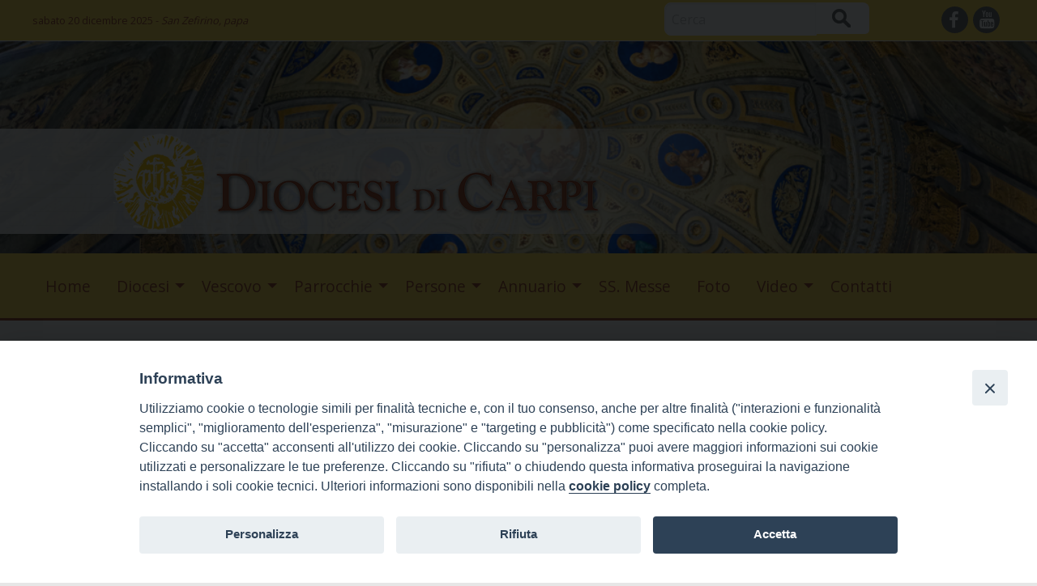

--- FILE ---
content_type: text/html; charset=UTF-8
request_url: https://diocesicarpi.it/mandato-missionario-a-don-luca-baraldi-e-camilla-lugli/
body_size: 18414
content:
<!doctype html>
<html class="no-js" lang="it-IT">
	<head>
		<meta charset="UTF-8">
		<meta name="viewport" content="width=device-width, initial-scale=1">
		<link rel="profile" href="http://gmpg.org/xfn/11">
		<link rel="dns-prefetch" href="//fonts.googleapis.com">
		<link rel="dns-prefetch" href="//fonts.gstatic.com">
		<link rel="dns-prefetch" href="//fonts.googleapis.com">
		<link rel="dns-prefetch" href="//maps.googleapis.com">
		<link rel="dns-prefetch" href="//maps.gstatic.com">
		<link rel="dns-prefetch" href="//www.google.com">
		<link rel="dns-prefetch" href="//www.gstatic.com">
		<link rel="dns-prefetch" href="//cdn.jsdelivr.net">
		<link rel="dns-prefetch" href="//apis.google.com">
		<link rel="dns-prefetch" href="https://common-static.glauco.it">		
		<style>iframe[data-ianduclass='iandu-iframe']{display: none;}</style><meta name='robots' content='index, follow, max-image-preview:large, max-snippet:-1, max-video-preview:-1' />

	<!-- This site is optimized with the Yoast SEO plugin v22.1 - https://yoast.com/wordpress/plugins/seo/ -->
	<title>Mandato missionario a don Luca Baraldi e Camilla Lugli - Diocesi di Carpi</title>
	<link rel="canonical" href="https://diocesicarpi.it/mandato-missionario-a-don-luca-baraldi-e-camilla-lugli/" />
	<meta property="og:locale" content="it_IT" />
	<meta property="og:type" content="article" />
	<meta property="og:title" content="Mandato missionario a don Luca Baraldi e Camilla Lugli - Diocesi di Carpi" />
	<meta property="og:description" content="IV Domenica di Pasqua (At 4,8-12; Sal 117; 1 Gv 3,1-2; Gv 10,11-18) Omelia “Ho altre pecore che non provengono da questo recinto”. Proprio perché non è un pastore qualunque, ma è il pastore “buono” – potremmo tradurre “il pastore-modello” – porta nel cuore anche le pecore lontane, che non stanno al sicuro dentro l’ovile. In un capitello della basilica medievale di Vézelay, in Francia, è scolpita &hellip; Continua a leggere &raquo;" />
	<meta property="og:url" content="https://diocesicarpi.it/mandato-missionario-a-don-luca-baraldi-e-camilla-lugli/" />
	<meta property="og:site_name" content="Diocesi di Carpi" />
	<meta property="article:published_time" content="2021-04-25T18:02:44+00:00" />
	<meta property="article:modified_time" content="2021-04-26T07:04:40+00:00" />
	<meta name="author" content="admindiocesi" />
	<meta name="twitter:card" content="summary_large_image" />
	<meta name="twitter:label1" content="Scritto da" />
	<meta name="twitter:data1" content="admindiocesi" />
	<meta name="twitter:label2" content="Tempo di lettura stimato" />
	<meta name="twitter:data2" content="5 minuti" />
	<script type="application/ld+json" class="yoast-schema-graph">{"@context":"https://schema.org","@graph":[{"@type":"Article","@id":"https://diocesicarpi.it/mandato-missionario-a-don-luca-baraldi-e-camilla-lugli/#article","isPartOf":{"@id":"https://diocesicarpi.it/mandato-missionario-a-don-luca-baraldi-e-camilla-lugli/"},"author":{"name":"admindiocesi","@id":"https://diocesicarpi.it/#/schema/person/be2bd07841aecff86e280ad13a33530c"},"headline":"Mandato missionario a don Luca Baraldi e Camilla Lugli","datePublished":"2021-04-25T18:02:44+00:00","dateModified":"2021-04-26T07:04:40+00:00","mainEntityOfPage":{"@id":"https://diocesicarpi.it/mandato-missionario-a-don-luca-baraldi-e-camilla-lugli/"},"wordCount":1086,"publisher":{"@id":"https://diocesicarpi.it/#organization"},"articleSection":["Archivio Mons. Erio Castellucci","Omelie Mons. Castellucci"],"inLanguage":"it-IT"},{"@type":"WebPage","@id":"https://diocesicarpi.it/mandato-missionario-a-don-luca-baraldi-e-camilla-lugli/","url":"https://diocesicarpi.it/mandato-missionario-a-don-luca-baraldi-e-camilla-lugli/","name":"Mandato missionario a don Luca Baraldi e Camilla Lugli - Diocesi di Carpi","isPartOf":{"@id":"https://diocesicarpi.it/#website"},"datePublished":"2021-04-25T18:02:44+00:00","dateModified":"2021-04-26T07:04:40+00:00","breadcrumb":{"@id":"https://diocesicarpi.it/mandato-missionario-a-don-luca-baraldi-e-camilla-lugli/#breadcrumb"},"inLanguage":"it-IT","potentialAction":[{"@type":"ReadAction","target":["https://diocesicarpi.it/mandato-missionario-a-don-luca-baraldi-e-camilla-lugli/"]}]},{"@type":"BreadcrumbList","@id":"https://diocesicarpi.it/mandato-missionario-a-don-luca-baraldi-e-camilla-lugli/#breadcrumb","itemListElement":[{"@type":"ListItem","position":1,"name":"Home","item":"https://diocesicarpi.it/"},{"@type":"ListItem","position":2,"name":"Mandato missionario a don Luca Baraldi e Camilla Lugli"}]},{"@type":"WebSite","@id":"https://diocesicarpi.it/#website","url":"https://diocesicarpi.it/","name":"Diocesi di Carpi","description":"","publisher":{"@id":"https://diocesicarpi.it/#organization"},"potentialAction":[{"@type":"SearchAction","target":{"@type":"EntryPoint","urlTemplate":"https://diocesicarpi.it/?s={search_term_string}"},"query-input":"required name=search_term_string"}],"inLanguage":"it-IT"},{"@type":"Organization","@id":"https://diocesicarpi.it/#organization","name":"Diocesi di Carpi","url":"https://diocesicarpi.it/","logo":{"@type":"ImageObject","inLanguage":"it-IT","@id":"https://diocesicarpi.it/#/schema/logo/image/","url":"https://diocesicarpi.it/wp-content/uploads/sites/2/2018/06/Logo-di-testata-con-sfumatura-e-testo-1.png","contentUrl":"https://diocesicarpi.it/wp-content/uploads/sites/2/2018/06/Logo-di-testata-con-sfumatura-e-testo-1.png","width":963,"height":130,"caption":"Diocesi di Carpi"},"image":{"@id":"https://diocesicarpi.it/#/schema/logo/image/"}},{"@type":"Person","@id":"https://diocesicarpi.it/#/schema/person/be2bd07841aecff86e280ad13a33530c","name":"admindiocesi","image":{"@type":"ImageObject","inLanguage":"it-IT","@id":"https://diocesicarpi.it/#/schema/person/image/","url":"https://secure.gravatar.com/avatar/1564a7f4d652cf08a654a063b3298d5b?s=96&d=mm&r=g","contentUrl":"https://secure.gravatar.com/avatar/1564a7f4d652cf08a654a063b3298d5b?s=96&d=mm&r=g","caption":"admindiocesi"},"url":"https://diocesicarpi.it/author/admindiocesi/"}]}</script>
	<!-- / Yoast SEO plugin. -->


<link rel='dns-prefetch' href='//ws.sharethis.com' />
<link rel='dns-prefetch' href='//unpkg.com' />
<link rel='dns-prefetch' href='//api.tiles.mapbox.com' />
<link rel='dns-prefetch' href='//fonts.googleapis.com' />
<link rel="alternate" type="application/rss+xml" title="Diocesi di Carpi &raquo; Feed" href="https://diocesicarpi.it/feed/" />
<link rel="alternate" type="application/rss+xml" title="Diocesi di Carpi &raquo; Feed dei commenti" href="https://diocesicarpi.it/comments/feed/" />
<script type="text/javascript">
/* <![CDATA[ */
window._wpemojiSettings = {"baseUrl":"https:\/\/s.w.org\/images\/core\/emoji\/14.0.0\/72x72\/","ext":".png","svgUrl":"https:\/\/s.w.org\/images\/core\/emoji\/14.0.0\/svg\/","svgExt":".svg","source":{"concatemoji":"https:\/\/diocesicarpi.it\/wp-includes\/js\/wp-emoji-release.min.js"}};
/*! This file is auto-generated */
!function(i,n){var o,s,e;function c(e){try{var t={supportTests:e,timestamp:(new Date).valueOf()};sessionStorage.setItem(o,JSON.stringify(t))}catch(e){}}function p(e,t,n){e.clearRect(0,0,e.canvas.width,e.canvas.height),e.fillText(t,0,0);var t=new Uint32Array(e.getImageData(0,0,e.canvas.width,e.canvas.height).data),r=(e.clearRect(0,0,e.canvas.width,e.canvas.height),e.fillText(n,0,0),new Uint32Array(e.getImageData(0,0,e.canvas.width,e.canvas.height).data));return t.every(function(e,t){return e===r[t]})}function u(e,t,n){switch(t){case"flag":return n(e,"\ud83c\udff3\ufe0f\u200d\u26a7\ufe0f","\ud83c\udff3\ufe0f\u200b\u26a7\ufe0f")?!1:!n(e,"\ud83c\uddfa\ud83c\uddf3","\ud83c\uddfa\u200b\ud83c\uddf3")&&!n(e,"\ud83c\udff4\udb40\udc67\udb40\udc62\udb40\udc65\udb40\udc6e\udb40\udc67\udb40\udc7f","\ud83c\udff4\u200b\udb40\udc67\u200b\udb40\udc62\u200b\udb40\udc65\u200b\udb40\udc6e\u200b\udb40\udc67\u200b\udb40\udc7f");case"emoji":return!n(e,"\ud83e\udef1\ud83c\udffb\u200d\ud83e\udef2\ud83c\udfff","\ud83e\udef1\ud83c\udffb\u200b\ud83e\udef2\ud83c\udfff")}return!1}function f(e,t,n){var r="undefined"!=typeof WorkerGlobalScope&&self instanceof WorkerGlobalScope?new OffscreenCanvas(300,150):i.createElement("canvas"),a=r.getContext("2d",{willReadFrequently:!0}),o=(a.textBaseline="top",a.font="600 32px Arial",{});return e.forEach(function(e){o[e]=t(a,e,n)}),o}function t(e){var t=i.createElement("script");t.src=e,t.defer=!0,i.head.appendChild(t)}"undefined"!=typeof Promise&&(o="wpEmojiSettingsSupports",s=["flag","emoji"],n.supports={everything:!0,everythingExceptFlag:!0},e=new Promise(function(e){i.addEventListener("DOMContentLoaded",e,{once:!0})}),new Promise(function(t){var n=function(){try{var e=JSON.parse(sessionStorage.getItem(o));if("object"==typeof e&&"number"==typeof e.timestamp&&(new Date).valueOf()<e.timestamp+604800&&"object"==typeof e.supportTests)return e.supportTests}catch(e){}return null}();if(!n){if("undefined"!=typeof Worker&&"undefined"!=typeof OffscreenCanvas&&"undefined"!=typeof URL&&URL.createObjectURL&&"undefined"!=typeof Blob)try{var e="postMessage("+f.toString()+"("+[JSON.stringify(s),u.toString(),p.toString()].join(",")+"));",r=new Blob([e],{type:"text/javascript"}),a=new Worker(URL.createObjectURL(r),{name:"wpTestEmojiSupports"});return void(a.onmessage=function(e){c(n=e.data),a.terminate(),t(n)})}catch(e){}c(n=f(s,u,p))}t(n)}).then(function(e){for(var t in e)n.supports[t]=e[t],n.supports.everything=n.supports.everything&&n.supports[t],"flag"!==t&&(n.supports.everythingExceptFlag=n.supports.everythingExceptFlag&&n.supports[t]);n.supports.everythingExceptFlag=n.supports.everythingExceptFlag&&!n.supports.flag,n.DOMReady=!1,n.readyCallback=function(){n.DOMReady=!0}}).then(function(){return e}).then(function(){var e;n.supports.everything||(n.readyCallback(),(e=n.source||{}).concatemoji?t(e.concatemoji):e.wpemoji&&e.twemoji&&(t(e.twemoji),t(e.wpemoji)))}))}((window,document),window._wpemojiSettings);
/* ]]> */
</script>
<link rel='stylesheet' id='opensans-css' href='//fonts.googleapis.com/css?family=Open+Sans%3A300%2C700' type='text/css' media='all' />
<link rel='stylesheet' id='source-sans-css' href='//fonts.googleapis.com/css?family=Source+Sans+Pro%3A400%2C900' type='text/css' media='all' />
<link rel='stylesheet' id='sby_styles-css' href='https://diocesicarpi.it/wp-content/plugins/feeds-for-youtube/css/sb-youtube.min.css' type='text/css' media='all' />
<style id='wp-emoji-styles-inline-css' type='text/css'>

	img.wp-smiley, img.emoji {
		display: inline !important;
		border: none !important;
		box-shadow: none !important;
		height: 1em !important;
		width: 1em !important;
		margin: 0 0.07em !important;
		vertical-align: -0.1em !important;
		background: none !important;
		padding: 0 !important;
	}
</style>
<link rel='stylesheet' id='wp-block-library-css' href='https://diocesicarpi.it/wp-includes/css/dist/block-library/style.min.css' type='text/css' media='all' />
<style id='classic-theme-styles-inline-css' type='text/css'>
/*! This file is auto-generated */
.wp-block-button__link{color:#fff;background-color:#32373c;border-radius:9999px;box-shadow:none;text-decoration:none;padding:calc(.667em + 2px) calc(1.333em + 2px);font-size:1.125em}.wp-block-file__button{background:#32373c;color:#fff;text-decoration:none}
</style>
<style id='global-styles-inline-css' type='text/css'>
body{--wp--preset--color--black: #000000;--wp--preset--color--cyan-bluish-gray: #abb8c3;--wp--preset--color--white: #ffffff;--wp--preset--color--pale-pink: #f78da7;--wp--preset--color--vivid-red: #cf2e2e;--wp--preset--color--luminous-vivid-orange: #ff6900;--wp--preset--color--luminous-vivid-amber: #fcb900;--wp--preset--color--light-green-cyan: #7bdcb5;--wp--preset--color--vivid-green-cyan: #00d084;--wp--preset--color--pale-cyan-blue: #8ed1fc;--wp--preset--color--vivid-cyan-blue: #0693e3;--wp--preset--color--vivid-purple: #9b51e0;--wp--preset--gradient--vivid-cyan-blue-to-vivid-purple: linear-gradient(135deg,rgba(6,147,227,1) 0%,rgb(155,81,224) 100%);--wp--preset--gradient--light-green-cyan-to-vivid-green-cyan: linear-gradient(135deg,rgb(122,220,180) 0%,rgb(0,208,130) 100%);--wp--preset--gradient--luminous-vivid-amber-to-luminous-vivid-orange: linear-gradient(135deg,rgba(252,185,0,1) 0%,rgba(255,105,0,1) 100%);--wp--preset--gradient--luminous-vivid-orange-to-vivid-red: linear-gradient(135deg,rgba(255,105,0,1) 0%,rgb(207,46,46) 100%);--wp--preset--gradient--very-light-gray-to-cyan-bluish-gray: linear-gradient(135deg,rgb(238,238,238) 0%,rgb(169,184,195) 100%);--wp--preset--gradient--cool-to-warm-spectrum: linear-gradient(135deg,rgb(74,234,220) 0%,rgb(151,120,209) 20%,rgb(207,42,186) 40%,rgb(238,44,130) 60%,rgb(251,105,98) 80%,rgb(254,248,76) 100%);--wp--preset--gradient--blush-light-purple: linear-gradient(135deg,rgb(255,206,236) 0%,rgb(152,150,240) 100%);--wp--preset--gradient--blush-bordeaux: linear-gradient(135deg,rgb(254,205,165) 0%,rgb(254,45,45) 50%,rgb(107,0,62) 100%);--wp--preset--gradient--luminous-dusk: linear-gradient(135deg,rgb(255,203,112) 0%,rgb(199,81,192) 50%,rgb(65,88,208) 100%);--wp--preset--gradient--pale-ocean: linear-gradient(135deg,rgb(255,245,203) 0%,rgb(182,227,212) 50%,rgb(51,167,181) 100%);--wp--preset--gradient--electric-grass: linear-gradient(135deg,rgb(202,248,128) 0%,rgb(113,206,126) 100%);--wp--preset--gradient--midnight: linear-gradient(135deg,rgb(2,3,129) 0%,rgb(40,116,252) 100%);--wp--preset--font-size--small: 13px;--wp--preset--font-size--medium: 20px;--wp--preset--font-size--large: 36px;--wp--preset--font-size--x-large: 42px;--wp--preset--spacing--20: 0.44rem;--wp--preset--spacing--30: 0.67rem;--wp--preset--spacing--40: 1rem;--wp--preset--spacing--50: 1.5rem;--wp--preset--spacing--60: 2.25rem;--wp--preset--spacing--70: 3.38rem;--wp--preset--spacing--80: 5.06rem;--wp--preset--shadow--natural: 6px 6px 9px rgba(0, 0, 0, 0.2);--wp--preset--shadow--deep: 12px 12px 50px rgba(0, 0, 0, 0.4);--wp--preset--shadow--sharp: 6px 6px 0px rgba(0, 0, 0, 0.2);--wp--preset--shadow--outlined: 6px 6px 0px -3px rgba(255, 255, 255, 1), 6px 6px rgba(0, 0, 0, 1);--wp--preset--shadow--crisp: 6px 6px 0px rgba(0, 0, 0, 1);}:where(.is-layout-flex){gap: 0.5em;}:where(.is-layout-grid){gap: 0.5em;}body .is-layout-flow > .alignleft{float: left;margin-inline-start: 0;margin-inline-end: 2em;}body .is-layout-flow > .alignright{float: right;margin-inline-start: 2em;margin-inline-end: 0;}body .is-layout-flow > .aligncenter{margin-left: auto !important;margin-right: auto !important;}body .is-layout-constrained > .alignleft{float: left;margin-inline-start: 0;margin-inline-end: 2em;}body .is-layout-constrained > .alignright{float: right;margin-inline-start: 2em;margin-inline-end: 0;}body .is-layout-constrained > .aligncenter{margin-left: auto !important;margin-right: auto !important;}body .is-layout-constrained > :where(:not(.alignleft):not(.alignright):not(.alignfull)){max-width: var(--wp--style--global--content-size);margin-left: auto !important;margin-right: auto !important;}body .is-layout-constrained > .alignwide{max-width: var(--wp--style--global--wide-size);}body .is-layout-flex{display: flex;}body .is-layout-flex{flex-wrap: wrap;align-items: center;}body .is-layout-flex > *{margin: 0;}body .is-layout-grid{display: grid;}body .is-layout-grid > *{margin: 0;}:where(.wp-block-columns.is-layout-flex){gap: 2em;}:where(.wp-block-columns.is-layout-grid){gap: 2em;}:where(.wp-block-post-template.is-layout-flex){gap: 1.25em;}:where(.wp-block-post-template.is-layout-grid){gap: 1.25em;}.has-black-color{color: var(--wp--preset--color--black) !important;}.has-cyan-bluish-gray-color{color: var(--wp--preset--color--cyan-bluish-gray) !important;}.has-white-color{color: var(--wp--preset--color--white) !important;}.has-pale-pink-color{color: var(--wp--preset--color--pale-pink) !important;}.has-vivid-red-color{color: var(--wp--preset--color--vivid-red) !important;}.has-luminous-vivid-orange-color{color: var(--wp--preset--color--luminous-vivid-orange) !important;}.has-luminous-vivid-amber-color{color: var(--wp--preset--color--luminous-vivid-amber) !important;}.has-light-green-cyan-color{color: var(--wp--preset--color--light-green-cyan) !important;}.has-vivid-green-cyan-color{color: var(--wp--preset--color--vivid-green-cyan) !important;}.has-pale-cyan-blue-color{color: var(--wp--preset--color--pale-cyan-blue) !important;}.has-vivid-cyan-blue-color{color: var(--wp--preset--color--vivid-cyan-blue) !important;}.has-vivid-purple-color{color: var(--wp--preset--color--vivid-purple) !important;}.has-black-background-color{background-color: var(--wp--preset--color--black) !important;}.has-cyan-bluish-gray-background-color{background-color: var(--wp--preset--color--cyan-bluish-gray) !important;}.has-white-background-color{background-color: var(--wp--preset--color--white) !important;}.has-pale-pink-background-color{background-color: var(--wp--preset--color--pale-pink) !important;}.has-vivid-red-background-color{background-color: var(--wp--preset--color--vivid-red) !important;}.has-luminous-vivid-orange-background-color{background-color: var(--wp--preset--color--luminous-vivid-orange) !important;}.has-luminous-vivid-amber-background-color{background-color: var(--wp--preset--color--luminous-vivid-amber) !important;}.has-light-green-cyan-background-color{background-color: var(--wp--preset--color--light-green-cyan) !important;}.has-vivid-green-cyan-background-color{background-color: var(--wp--preset--color--vivid-green-cyan) !important;}.has-pale-cyan-blue-background-color{background-color: var(--wp--preset--color--pale-cyan-blue) !important;}.has-vivid-cyan-blue-background-color{background-color: var(--wp--preset--color--vivid-cyan-blue) !important;}.has-vivid-purple-background-color{background-color: var(--wp--preset--color--vivid-purple) !important;}.has-black-border-color{border-color: var(--wp--preset--color--black) !important;}.has-cyan-bluish-gray-border-color{border-color: var(--wp--preset--color--cyan-bluish-gray) !important;}.has-white-border-color{border-color: var(--wp--preset--color--white) !important;}.has-pale-pink-border-color{border-color: var(--wp--preset--color--pale-pink) !important;}.has-vivid-red-border-color{border-color: var(--wp--preset--color--vivid-red) !important;}.has-luminous-vivid-orange-border-color{border-color: var(--wp--preset--color--luminous-vivid-orange) !important;}.has-luminous-vivid-amber-border-color{border-color: var(--wp--preset--color--luminous-vivid-amber) !important;}.has-light-green-cyan-border-color{border-color: var(--wp--preset--color--light-green-cyan) !important;}.has-vivid-green-cyan-border-color{border-color: var(--wp--preset--color--vivid-green-cyan) !important;}.has-pale-cyan-blue-border-color{border-color: var(--wp--preset--color--pale-cyan-blue) !important;}.has-vivid-cyan-blue-border-color{border-color: var(--wp--preset--color--vivid-cyan-blue) !important;}.has-vivid-purple-border-color{border-color: var(--wp--preset--color--vivid-purple) !important;}.has-vivid-cyan-blue-to-vivid-purple-gradient-background{background: var(--wp--preset--gradient--vivid-cyan-blue-to-vivid-purple) !important;}.has-light-green-cyan-to-vivid-green-cyan-gradient-background{background: var(--wp--preset--gradient--light-green-cyan-to-vivid-green-cyan) !important;}.has-luminous-vivid-amber-to-luminous-vivid-orange-gradient-background{background: var(--wp--preset--gradient--luminous-vivid-amber-to-luminous-vivid-orange) !important;}.has-luminous-vivid-orange-to-vivid-red-gradient-background{background: var(--wp--preset--gradient--luminous-vivid-orange-to-vivid-red) !important;}.has-very-light-gray-to-cyan-bluish-gray-gradient-background{background: var(--wp--preset--gradient--very-light-gray-to-cyan-bluish-gray) !important;}.has-cool-to-warm-spectrum-gradient-background{background: var(--wp--preset--gradient--cool-to-warm-spectrum) !important;}.has-blush-light-purple-gradient-background{background: var(--wp--preset--gradient--blush-light-purple) !important;}.has-blush-bordeaux-gradient-background{background: var(--wp--preset--gradient--blush-bordeaux) !important;}.has-luminous-dusk-gradient-background{background: var(--wp--preset--gradient--luminous-dusk) !important;}.has-pale-ocean-gradient-background{background: var(--wp--preset--gradient--pale-ocean) !important;}.has-electric-grass-gradient-background{background: var(--wp--preset--gradient--electric-grass) !important;}.has-midnight-gradient-background{background: var(--wp--preset--gradient--midnight) !important;}.has-small-font-size{font-size: var(--wp--preset--font-size--small) !important;}.has-medium-font-size{font-size: var(--wp--preset--font-size--medium) !important;}.has-large-font-size{font-size: var(--wp--preset--font-size--large) !important;}.has-x-large-font-size{font-size: var(--wp--preset--font-size--x-large) !important;}
.wp-block-navigation a:where(:not(.wp-element-button)){color: inherit;}
:where(.wp-block-post-template.is-layout-flex){gap: 1.25em;}:where(.wp-block-post-template.is-layout-grid){gap: 1.25em;}
:where(.wp-block-columns.is-layout-flex){gap: 2em;}:where(.wp-block-columns.is-layout-grid){gap: 2em;}
.wp-block-pullquote{font-size: 1.5em;line-height: 1.6;}
</style>
<link rel='stylesheet' id='responsive-lightbox-prettyphoto-css' href='https://diocesicarpi.it/wp-content/plugins/responsive-lightbox/assets/prettyphoto/prettyPhoto.min.css' type='text/css' media='all' />
<link rel='stylesheet' id='sow-image-default-dbf295114b96-css' href='https://diocesicarpi.it/wp-content/uploads/sites/2/siteorigin-widgets/sow-image-default-dbf295114b96.css' type='text/css' media='all' />
<link rel='stylesheet' id='sow-image-default-8b5b6f678277-css' href='https://diocesicarpi.it/wp-content/uploads/sites/2/siteorigin-widgets/sow-image-default-8b5b6f678277.css' type='text/css' media='all' />
<link rel='stylesheet' id='sow-image-default-e4c2d9f6c920-css' href='https://diocesicarpi.it/wp-content/uploads/sites/2/siteorigin-widgets/sow-image-default-e4c2d9f6c920.css' type='text/css' media='all' />
<link rel='stylesheet' id='sow-slider-slider-css' href='https://diocesicarpi.it/wp-content/plugins/so-widgets-bundle/css/slider/slider.css' type='text/css' media='all' />
<link rel='stylesheet' id='sow-hero-default-8e05ec31ec1e-css' href='https://diocesicarpi.it/wp-content/uploads/sites/2/siteorigin-widgets/sow-hero-default-8e05ec31ec1e.css' type='text/css' media='all' />
<link rel='stylesheet' id='iandu-cookieconsent-css' href='https://diocesicarpi.it/wp-content/plugins/iandu-cookieconsent/public/css/iandu-cookieconsent-public.css' type='text/css' media='all' />
<link rel='stylesheet' id='seed_localizzation_osm_css-css' href='https://unpkg.com/leaflet@1.3.4/dist/leaflet.css' type='text/css' media='all' />
<link rel='stylesheet' id='wd-noah-plugin-style-css-css' href='https://diocesicarpi.it/wp-content/plugins/seed-noah-plugin/assets/css/wd-noah-plugin-style.css' type='text/css' media='all' />
<link rel='stylesheet' id='daterangepicker-css-css' href='https://diocesicarpi.it/wp-content/plugins/seed-noah-plugin/assets/css/daterangepicker.css' type='text/css' media='all' />
<link rel='stylesheet' id='zabuto_calendar_css-css' href='https://diocesicarpi.it/wp-content/plugins/seed-noah-plugin/tools/calendar/css/seed_noah_calendar.css' type='text/css' media='all' />
<style id='zabuto_calendar_css-inline-css' type='text/css'>

            .wd-class-331{
            background: #0079f2;    
            }
            
            .wd-class-332{
            background: #ec140b;    
            }
            
            .wd-class-333{
            background: #05c014;    
            }
            
            .wd-class-334{
            background: #f29a15;    
            }
            
            .wd-class-1059{
            background: ;    
            }
            
</style>
<link rel='stylesheet' id='wpba_front_end_styles-css' href='https://diocesicarpi.it/wp-content/plugins/wp-better-attachments/assets/css/wpba-frontend.css' type='text/css' media='all' />
<link rel='stylesheet' id='fonts-css' href='https://diocesicarpi.it/wp-content/themes/wp-starter-so/fonts/fonts.css' type='text/css' media='all' />
<link rel='stylesheet' id='foundation-css' href='https://diocesicarpi.it/wp-content/themes/wp-starter-so/css/foundation.css' type='text/css' media='all' />
<link rel='stylesheet' id='motion_ui-css' href='https://diocesicarpi.it/wp-content/themes/wp-starter-so/css/motion-ui.css' type='text/css' media='all' />
<link rel='stylesheet' id='wpforge-css' href='https://diocesicarpi.it/wp-content/themes/wp-starter-so/style.css' type='text/css' media='all' />
<link rel='stylesheet' id='simple-share-buttons-adder-ssba-css' href='https://diocesicarpi.it/wp-content/plugins/simple-share-buttons-adder/css/ssba.css' type='text/css' media='all' />
<style id='simple-share-buttons-adder-ssba-inline-css' type='text/css'>
	.ssba {
									
									
									
									
								}
								.ssba img
								{
									width: 35px !important;
									padding: 6px;
									border:  0;
									box-shadow: none !important;
									display: inline !important;
									vertical-align: middle;
									box-sizing: unset;
								}

								.ssba-classic-2 .ssbp-text {
									display: none!important;
								}

								.ssba .fb-save
								{
								padding: 6px;
								line-height: 30px; }
								.ssba, .ssba a
								{
									text-decoration:none;
									background: none;
									
									font-size: 12px;
									
									font-weight: normal;
								}
								

			   #ssba-bar-2 .ssbp-bar-list {
					max-width: 48px !important;;
			   }
			   #ssba-bar-2 .ssbp-bar-list li a {height: 48px !important; width: 48px !important; 
				}
				#ssba-bar-2 .ssbp-bar-list li a:hover {
				}

				#ssba-bar-2 .ssbp-bar-list li a svg,
				 #ssba-bar-2 .ssbp-bar-list li a svg path, .ssbp-bar-list li a.ssbp-surfingbird span:not(.color-icon) svg polygon {line-height: 48px !important;; font-size: 18px;}
				#ssba-bar-2 .ssbp-bar-list li a:hover svg,
				 #ssba-bar-2 .ssbp-bar-list li a:hover svg path, .ssbp-bar-list li a.ssbp-surfingbird span:not(.color-icon) svg polygon {}
				#ssba-bar-2 .ssbp-bar-list li {
				margin: 0px 0!important;
				}@media only screen and ( max-width: 750px ) {
				#ssba-bar-2 {
				display: block;
				}
			}
</style>
<script type="text/javascript" src="https://diocesicarpi.it/wp-includes/js/jquery/jquery.min.js" id="jquery-core-js"></script>
<script type="text/javascript" src="https://diocesicarpi.it/wp-content/plugins/responsive-lightbox/assets/prettyphoto/jquery.prettyPhoto.min.js" id="responsive-lightbox-prettyphoto-js"></script>
<script type="text/javascript" src="https://diocesicarpi.it/wp-includes/js/underscore.min.js" id="underscore-js"></script>
<script type="text/javascript" src="https://diocesicarpi.it/wp-content/plugins/responsive-lightbox/assets/infinitescroll/infinite-scroll.pkgd.min.js" id="responsive-lightbox-infinite-scroll-js"></script>
<script type="text/javascript" id="responsive-lightbox-js-before">
/* <![CDATA[ */
var rlArgs = {"script":"prettyphoto","selector":"lightbox","customEvents":"","activeGalleries":true,"animationSpeed":"normal","slideshow":false,"slideshowDelay":5000,"slideshowAutoplay":false,"opacity":"0.75","showTitle":true,"allowResize":true,"allowExpand":true,"width":1080,"height":720,"separator":"\/","theme":"pp_default","horizontalPadding":20,"hideFlash":false,"wmode":"opaque","videoAutoplay":false,"modal":false,"deeplinking":false,"overlayGallery":true,"keyboardShortcuts":true,"social":false,"woocommerce_gallery":false,"ajaxurl":"https:\/\/diocesicarpi.it\/wp-admin\/admin-ajax.php","nonce":"7a7613d6bd","preview":false,"postId":1553529036,"scriptExtension":false};
/* ]]> */
</script>
<script type="text/javascript" src="https://diocesicarpi.it/wp-content/plugins/responsive-lightbox/js/front.js" id="responsive-lightbox-js"></script>
<script id='st_insights_js' type="text/javascript" src="https://ws.sharethis.com/button/st_insights.js?publisher=4d48b7c5-0ae3-43d4-bfbe-3ff8c17a8ae6&amp;product=simpleshare" id="ssba-sharethis-js"></script>
<script type="text/javascript" src="https://diocesicarpi.it/wp-content/plugins/so-widgets-bundle/js/jquery.cycle.min.js" id="sow-slider-slider-cycle2-js"></script>
<script type="text/javascript" src="https://diocesicarpi.it/wp-content/plugins/so-widgets-bundle/js/slider/jquery.slider.min.js" id="sow-slider-slider-js"></script>
<script type="text/javascript" src="https://unpkg.com/leaflet@1.3.4/dist/leaflet.js" id="seed_localizzation_osm_js-js"></script>
<script type="text/javascript" src="https://api.tiles.mapbox.com/mapbox.js/plugins/leaflet-omnivore/v0.3.1/leaflet-omnivore.min.js" id="seed_localizzation_omnivore_js-js"></script>
<script type="text/javascript" src="https://diocesicarpi.it/wp-content/plugins/seed-noah-plugin/assets/js/moment.min.js" id="moment-js-js"></script>
<script type="text/javascript" src="https://diocesicarpi.it/wp-content/plugins/seed-noah-plugin/assets/js/daterangepicker.js" id="daterangepicker-js-js"></script>
<script type="text/javascript" src="https://diocesicarpi.it/wp-content/themes/wp-starter-so/wp-advanced-search/js/scripts.js" id="wpas-scripts-js"></script>
<!-- OG: 2.9.2 -->
<meta property="og:image" content="https://diocesicarpi.it/wp-content/uploads/sites/2/2023/09/simbol.png" /><meta property="og:description" content="IV Domenica di Pasqua (At 4,8-12; Sal 117; 1 Gv 3,1-2; Gv 10,11-18) Omelia “Ho altre pecore che non provengono da questo recinto”. Proprio perché non è un pastore qualunque, ma è il pastore “buono” – potremmo tradurre “il pastore-modello” – porta nel cuore anche le pecore lontane, che non stanno al sicuro dentro l’ovile. In un..." /><meta property="og:type" content="article" /><meta property="og:locale" content="it_IT" /><meta property="og:site_name" content="Diocesi di Carpi" /><meta property="og:title" content="Mandato missionario a don Luca Baraldi e Camilla Lugli" /><meta property="og:url" content="https://diocesicarpi.it/mandato-missionario-a-don-luca-baraldi-e-camilla-lugli/" /><meta property="og:updated_time" content="2021-04-26T09:04:40+02:00" /><meta property="article:published_time" content="2021-04-25T18:02:44+00:00" /><meta property="article:modified_time" content="2021-04-26T07:04:40+00:00" /><meta property="article:author" content="https://diocesicarpi.it/author/admindiocesi/" /><meta property="article:section" content="Archivio Mons. Erio Castellucci" /><meta property="article:section" content="Omelie Mons. Castellucci" /><meta property="twitter:partner" content="ogwp" /><meta property="twitter:card" content="summary" /><meta property="twitter:title" content="Mandato missionario a don Luca Baraldi e Camilla Lugli" /><meta property="twitter:description" content="IV Domenica di Pasqua (At 4,8-12; Sal 117; 1 Gv 3,1-2; Gv 10,11-18) Omelia “Ho altre pecore che non provengono da questo recinto”. Proprio perché non è un pastore qualunque, ma è il pastore “buono” – potremmo tradurre “il pastore-modello” – porta nel cuore anche le pecore lontane, che non stanno..." /><meta property="twitter:url" content="https://diocesicarpi.it/mandato-missionario-a-don-luca-baraldi-e-camilla-lugli/" /><meta property="profile:first_name" content="Paola" /><meta property="profile:last_name" content="Lunardi" /><meta property="profile:username" content="admindiocesi" /><!-- /OG -->
<link rel="https://api.w.org/" href="https://diocesicarpi.it/wp-json/" /><link rel="alternate" type="application/json" href="https://diocesicarpi.it/wp-json/wp/v2/posts/1553529036" /><link rel="EditURI" type="application/rsd+xml" title="RSD" href="https://diocesicarpi.it/xmlrpc.php?rsd" />

<link rel='shortlink' href='https://diocesicarpi.it/?p=1553529036' />
<link rel="alternate" type="application/json+oembed" href="https://diocesicarpi.it/wp-json/oembed/1.0/embed?url=https%3A%2F%2Fdiocesicarpi.it%2Fmandato-missionario-a-don-luca-baraldi-e-camilla-lugli%2F" />
<link rel="alternate" type="text/xml+oembed" href="https://diocesicarpi.it/wp-json/oembed/1.0/embed?url=https%3A%2F%2Fdiocesicarpi.it%2Fmandato-missionario-a-don-luca-baraldi-e-camilla-lugli%2F&#038;format=xml" />
        <script type="text/javascript">
            (function () {
                window.lsow_fs = {can_use_premium_code: false};
            })();
        </script>
        <!-- Google Tag Manager -->
<script>(function(w,d,s,l,i){w[l]=w[l]||[];w[l].push({'gtm.start':
new Date().getTime(),event:'gtm.js'});var f=d.getElementsByTagName(s)[0],
j=d.createElement(s),dl=l!='dataLayer'?'&l='+l:'';j.async=true;j.src=
'https://www.googletagmanager.com/gtm.js?id='+i+dl;f.parentNode.insertBefore(j,f);
})(window,document,'script','dataLayer','GTM-KXPJPH47');</script>
<!-- End Google Tag Manager -->
<style type="text/css" id="wpforge-customizer-css-patch">h1.entry-title-post{font-size:1.8rem;}</style><style type="text/css" id="wpforge-custom-header-css"></style>
	<link rel="icon" href="https://diocesicarpi.it/wp-content/uploads/sites/2/2023/09/simbol.png" sizes="32x32" />
<link rel="icon" href="https://diocesicarpi.it/wp-content/uploads/sites/2/2023/09/simbol.png" sizes="192x192" />
<link rel="apple-touch-icon" href="https://diocesicarpi.it/wp-content/uploads/sites/2/2023/09/simbol.png" />
<meta name="msapplication-TileImage" content="https://diocesicarpi.it/wp-content/uploads/sites/2/2023/09/simbol.png" />
<style type="text/css" id="wpforge-customizer-css">.header_wrap{max-width:90rem;}.nav_wrap{max-width:90rem;}.contain-to-grid .top-bar{max-width:90rem;}.contain-to-grid .top-bar,.top-bar,.top-bar ul,.top-bar ul li,.contain-to-grid,.top-bar.title-bar,.title-bar{background-color:#fedd50;}.top-bar{font-size:1.2rem;}.top-bar-right .menu > li.name:hover,.top-bar .menu > li:not(.menu-text) > a:hover,.top-bar .menu > .active:hover{background-color:#9b4524;}.top-bar .menu-item a{color:#9b4524;}.top-bar .name a:hover,.top-bar ul li a:hover,.menu .active > a:hover{color:#fedd50;}.dropdown.menu.medium-horizontal > li.is-dropdown-submenu-parent > a::after, .submenu-toggle::after{border-top-color:#9b4524;}.is-drilldown-submenu-parent > a::after{border-left-color: #9b4524;}.is-dropdown-submenu .is-dropdown-submenu-parent.opens-left > a::after{border-right-color:#9b4524;}.is-dropdown-submenu .is-dropdown-submenu-parent.opens-right > a::after{border-left-color:#9b4524;}.is-dropdown-submenu{border:1px solid #fedd50;}.js-drilldown-back > a::before{border-color:transparent #9b4524 transparent transparent;}.off-canvas-content .menu-icon::after {background:#ffffff;box-shadow: 0 7px 0 #ffffff, 0 14px 0 #ffffff;}.off-canvas,.off-canvas .is-drilldown-submenu,.off-canvas-absolute,.off-canvas-absolute .is-drilldown-submenu,.off-canvas-content .title-bar{background-color:#9b4524;}.top-bar .menu .current-menu-parent, .top-bar .menu .current-page-parent, .top-bar .menu .current-page-ancestor, .top-bar .menu .current_page_item{background-color:#9b4524;}.top-bar .menu .current_page_item a{color:#fedd50;}.top-bar .menu .current_page_item a:hover{background-color:#9b4524;}.top-bar .menu .current_page_item a:hover,.dropdown.menu .is-active > a{color:#fedd50;}.content_wrap{max-width:90rem;}span.categories-links a{color:#9b4524;}h2.entry-title-post a{color:#9b4524;}h2.entry-title-post a:hover{color:#9b4524;}h2.entry-title-post{font-size:1.8rem;}.entry-content-post h1{color:#9b4524;}.entry-content-post h2{color:#fedd50;}.entry-content-post h3{color:#fedd50;}.entry-content-post h4{color:#000000;}.entry-content-post h6{color:#fedd50;}h1.entry-title-page{font-size:1.8rem;}#content ul.pagination .current a,#content ul.pagination li.current button,#content ul.pagination li.current a:hover,#content ul.pagination li.current a:focus,#content ul.pagination li.current button:hover,#content ul.pagination li.current button:focus,#content .page-links a{background-color:#9b4524;}#content ul.pagination .current a,#content ul.pagination li.current button,#content ul.pagination li.current a:hover,#content ul.pagination li.current a:focus,#content ul.pagination li.current button:hover,#content ul.pagination li.current button:focus,#content .page-links a{color:#ffffff;}#content ul.pagination li a,#content ul.pagination li button{color:#9b4524;}#content ul.pagination li:hover a,#content ul.pagination li a:focus,#content ul.pagination li:hover button,#content ul.pagination li button:focus{color:#ffffff;}#content ul.pagination li:hover a,#content ul.pagination li a:focus,#content ul.pagination li:hover button,#content ul.pagination li button:focus{background-color:#9b4524;}footer[role="contentinfo"]{max-width:90rem;}footer[role="contentinfo"]{background-color:#fedd50;}#backtotop{background-color:#9b4524;}#backtotop{color:#fedd50;}#backtotop:hover,#backtotop:focus{background-color:#9b4524;}#backtotop:hover,#backtotop:focus{color:#fedd50;}</style>
	</head>
	<body itemtype='http://schema.org/Blog' itemscope='itemscope' class="post-template-default single single-post postid-1553529036 single-format-standard wp-custom-logo wp-starter-so-category-mons-erio-castellucci wp-starter-so-category-omelie-mons-castellucci no-site-title no-site-tagline no-header-info full-width front-page">

		<div id="wptime-plugin-preloader"></div>
		<script>
            jQuery(window).on( "load", function () {
                jQuery('#wptime-plugin-preloader').delay(250).fadeOut("slow");
                setTimeout(wptime_plugin_remove_preloader, 2000);
                function wptime_plugin_remove_preloader() {
                    jQuery('#wptime-plugin-preloader').remove();
                }
            });
		</script>
		<noscript>
		<style type="text/css">
			#wptime-plugin-preloader{
				display:none !important;
			}
		</style>
		</noscript>



		<a class="skip-link screen-reader-text" href="#content">Skip to content</a>
											<div class="header_container">		
												
			<header id="header" itemtype="http://schema.org/WPHeader" itemscope="itemscope" class="header_wrap row grid-container" role="banner">
				<div class="grid-x grid-padding-x">
	<div class="sidebar-pre-header small-12 medium-12 large-12 cell columns">
		<div id="secondary-pre-header" class="sidebar_wrap row widget-area" role="complementary">
			<aside id="sow-editor-2" class="widget widget_sow-editor"><div
			
			class="so-widget-sow-editor so-widget-sow-editor-base"
			
		>
<div class="siteorigin-widget-tinymce textwidget">
	<div class="datasanto">sabato 20 dicembre 2025 - <a href="http://www.chiesacattolica.it/santo-del-giorno/" target="_blank" class="bso_saint">San Zefirino, papa</a></div>
</div>
</div></aside><aside id="search-3" class="widget widget_search"><form role="search" method="get" id="searchform" action="https://diocesicarpi.it/">
	<div class="grid-x row collapse">
		<div class="small-9 medium-9 large-9 cell columns">
			<input type="text" value="" name="s" id="s" placeholder="Cerca">
		</div><!-- end columns -->
		<div class="small-3 medium-3 large-3 cell columns">
			<button type="submit" id="searchsubmit" class="button">Cerca</button>
		</div><!-- end columns -->
	</div><!-- end .row -->
</form>
</aside><aside id="nav_menu-3" class="widget widget_nav_menu"><div class="menu-social-menu-container"><ul id="menu-social-menu" class="menu"><li id="menu-item-16343" class="facebook menu-item menu-item-type-custom menu-item-object-custom menu-item-16343"><a target="_blank" rel="noopener" href="https://www.facebook.com/diocesidicarpi/">Facebook</a></li>
<li id="menu-item-1553527493" class="youtube menu-item menu-item-type-custom menu-item-object-custom menu-item-1553527493"><a target="_blank" rel="noopener" href="https://www.youtube.com/user/notiziecarpitv?app=desktop">Youtube</a></li>
</ul></div></aside>		</div>
	</div>
</div>
				<div class="grid-x grid-padding-x">
					<div class="site-header small-12 medium-12 large-12 cell columns">






						


													<div class="header-logo">
								<a href="https://diocesicarpi.it/" class="custom-logo-link" rel="home"><img width="963" height="130" src="https://diocesicarpi.it/wp-content/uploads/sites/2/2018/06/Logo-di-testata-con-sfumatura-e-testo-1.png" class="custom-logo" alt="Diocesi di Carpi" decoding="async" fetchpriority="high" srcset="https://diocesicarpi.it/wp-content/uploads/sites/2/2018/06/Logo-di-testata-con-sfumatura-e-testo-1.png 963w, https://diocesicarpi.it/wp-content/uploads/sites/2/2018/06/Logo-di-testata-con-sfumatura-e-testo-1-300x40.png 300w, https://diocesicarpi.it/wp-content/uploads/sites/2/2018/06/Logo-di-testata-con-sfumatura-e-testo-1-768x104.png 768w, https://diocesicarpi.it/wp-content/uploads/sites/2/2018/06/Logo-di-testata-con-sfumatura-e-testo-1-800x108.png 800w" sizes="(max-width: 963px) 100vw, 963px" /></a>							</div><!-- .header-logo -->
													











						<div class="header-info">
															<p class="site-title"><a href="https://diocesicarpi.it/" rel="home">Diocesi di Carpi</a></p>
													</div><!-- /.header-info -->
					</div><!-- .site-header -->
				</div><!-- .grid-x .grid-margin-x -->
				<div class="grid-x grid-padding-x">
	<div class="sidebar-header small-12 medium-12 large-12 cell columns">
		<div id="secondary-header" class="sidebar_wrap row widget-area" role="complementary">
			<aside id="sow-hero-2" class="widget widget_sow-hero"><div
			
			class="so-widget-sow-hero so-widget-sow-hero-default-00b71fc0b5f9 so-widget-fittext-wrapper"
			 data-fit-text-compressor="0,85"
		>				<div class="sow-slider-base" style="display: none" tabindex="0">
					<ul
					class="sow-slider-images"
					data-settings="{&quot;pagination&quot;:true,&quot;speed&quot;:800,&quot;timeout&quot;:3000,&quot;paused&quot;:false,&quot;pause_on_hover&quot;:false,&quot;swipe&quot;:true,&quot;nav_always_show_desktop&quot;:&quot;&quot;,&quot;nav_always_show_mobile&quot;:&quot;&quot;,&quot;breakpoint&quot;:&quot;780px&quot;,&quot;unmute&quot;:false,&quot;anchor&quot;:null}"
					style="min-height: 262px"					data-anchor-id=""
				>		<li class="sow-slider-image  sow-slider-image-cover" style="visibility: visible;;background-color: #333333;background-image: url(https://diocesicarpi.it/wp-content/uploads/sites/2/2019/05/Cupola.jpg)" >
					<div class="sow-slider-image-container">
			<div class="sow-slider-image-wrapper">
							</div>
		</div>
				</li>
				<li class="sow-slider-image  sow-slider-image-cover" style="visibility: hidden;;background-color: #333333" data-background="url(https://diocesicarpi.it/wp-content/uploads/sites/2/2019/05/Scritta_cupola.jpg)" >
					<div class="sow-slider-image-container">
			<div class="sow-slider-image-wrapper">
							</div>
		</div>
				</li>
				<li class="sow-slider-image  sow-slider-image-cover" style="visibility: hidden;;background-color: #333333" data-background="url(https://diocesicarpi.it/wp-content/uploads/sites/2/2019/05/Bandiera.jpg)" >
					<div class="sow-slider-image-container">
			<div class="sow-slider-image-wrapper">
							</div>
		</div>
				</li>
				<li class="sow-slider-image  sow-slider-image-cover" style="visibility: hidden;;background-color: #333333" data-background="url(https://diocesicarpi.it/wp-content/uploads/sites/2/2019/06/Parrocchia_Mirandola23-19.jpg)" >
					<div class="sow-slider-image-container">
			<div class="sow-slider-image-wrapper">
							</div>
		</div>
				</li>
		</ul>				<ol class="sow-slider-pagination">
											<li><a href="#" data-goto="0" aria-label="display slide 1"></a></li>
											<li><a href="#" data-goto="1" aria-label="display slide 2"></a></li>
											<li><a href="#" data-goto="2" aria-label="display slide 3"></a></li>
											<li><a href="#" data-goto="3" aria-label="display slide 4"></a></li>
									</ol>

				<div class="sow-slide-nav sow-slide-nav-next">
					<a href="#" data-goto="next" aria-label="next slide" data-action="next">
						<em class="sow-sld-icon-thin-right"></em>
					</a>
				</div>

				<div class="sow-slide-nav sow-slide-nav-prev">
					<a href="#" data-goto="previous" aria-label="previous slide" data-action="prev">
						<em class="sow-sld-icon-thin-left"></em>
					</a>
				</div>
				</div></div></aside>		</div>
	</div>
</div>

			</header><!-- #header -->
		</div><!-- end .header_container -->
											<div itemtype="http://schema.org/SiteNavigationElement" itemscope="itemscope" class="nav_container">
  
  
  
          <div class="nav_wrap grid-container">
          <div class="title-bar" data-responsive-toggle="main-menu" data-hide-for="medium">
          <button class="menu-icon" type="button" data-toggle="main-menu"></button>
          <div class="title-bar-title">Menu</div>
      </div><!-- end title-bar -->
      <div class="contain-to-grid">
        <div class="top-bar" id="main-menu">
          <div class="top-bar-left">
            <ul class="menu vertical medium-horizontal" data-responsive-menu="accordion medium-dropdown" data-submenu-toggle="true" data-close-on-click-inside="false"><li id="menu-item-1553516500" class="menu-item menu-item-type-post_type menu-item-object-page menu-item-home menu-item-1553516500"><a href="https://diocesicarpi.it/">Home</a></li>
<li id="menu-item-154" class="menu-item menu-item-type-custom menu-item-object-custom menu-item-has-children menu-item-154"><a href="#">Diocesi</a>
<ul class="menu medium-horizontal nested">
	<li id="menu-item-143" class="menu-item menu-item-type-post_type menu-item-object-page menu-item-143"><a href="https://diocesicarpi.it/curia/">Curia e uffici pastorali</a></li>
	<li id="menu-item-16027" class="menu-item menu-item-type-post_type menu-item-object-page menu-item-16027"><a href="https://diocesicarpi.it/territorio/">Territorio</a></li>
	<li id="menu-item-16026" class="menu-item menu-item-type-post_type menu-item-object-page menu-item-16026"><a href="https://diocesicarpi.it/note-storiche/">Note storiche</a></li>
	<li id="menu-item-17552" class="menu-item menu-item-type-custom menu-item-object-custom menu-item-17552"><a href="/santi-e-patroni/">Santi e Patroni</a></li>
	<li id="menu-item-16327" class="menu-item menu-item-type-custom menu-item-object-custom menu-item-16327"><a href="/eventi/">Eventi celebrati</a></li>
</ul>
</li>
<li id="menu-item-146" class="menu-item menu-item-type-custom menu-item-object-custom menu-item-has-children menu-item-146"><a href="#">Vescovo</a>
<ul class="menu medium-horizontal nested">
	<li id="menu-item-1553517286" class="menu-item menu-item-type-custom menu-item-object-custom menu-item-1553517286"><a href="/arcivescovo-s-e-r-mons-erio-castellucci/">Biografia Mons. Castellucci</a></li>
	<li id="menu-item-15969" class="menu-item menu-item-type-post_type menu-item-object-page menu-item-15969"><a href="https://diocesicarpi.it/segreteria-vescovile/">Segreteria Arcivescovile  </a></li>
	<li id="menu-item-1553517043" class="menu-item menu-item-type-custom menu-item-object-custom menu-item-has-children menu-item-1553517043"><a href="#">Vescovi Emeriti</a>
	<ul class="menu medium-horizontal nested">
		<li id="menu-item-213" class="menu-item menu-item-type-post_type menu-item-object-page menu-item-213"><a href="https://diocesicarpi.it/vescovo/biografia/">Mons. Cavina</a></li>
		<li id="menu-item-1553517042" class="menu-item menu-item-type-custom menu-item-object-custom menu-item-1553517042"><a href="/il-vescovo-emerito/">Mons. Tinti</a></li>
	</ul>
</li>
	<li id="menu-item-1553517768" class="menu-item menu-item-type-custom menu-item-object-custom menu-item-1553517768"><a href="/serie-dei-vescovi/">Serie dei vescovi</a></li>
	<li id="menu-item-15988" class="menu-item menu-item-type-post_type menu-item-object-page menu-item-15988"><a href="https://diocesicarpi.it/vescovi-di-origine-carpigiana/">Vescovi di origine Carpigiana</a></li>
</ul>
</li>
<li id="menu-item-16071" class="menu-item menu-item-type-custom menu-item-object-custom menu-item-has-children menu-item-16071"><a href="#">Parrocchie</a>
<ul class="menu medium-horizontal nested">
	<li id="menu-item-17514" class="menu-item menu-item-type-custom menu-item-object-custom menu-item-17514"><a href="/wd-annuario-enti/?wd-tipo-enti=parrocchia&#038;orderby=title&#038;order=ASC">Parrocchie</a></li>
	<li id="menu-item-16360" class="menu-item menu-item-type-custom menu-item-object-custom menu-item-16360"><a href="/wd-annuario-enti/?wd-tipo-enti=zona">Zone Pastorali</a></li>
	<li id="menu-item-1553514275" class="menu-item menu-item-type-custom menu-item-object-custom menu-item-has-children menu-item-1553514275"><a href="#">Luoghi di culto</a>
	<ul class="menu medium-horizontal nested">
		<li id="menu-item-16352" class="menu-item menu-item-type-custom menu-item-object-custom menu-item-16352"><a href="/wd-annuario-enti/?wd-tipo-enti=chiesa">Chiese</a></li>
		<li id="menu-item-16351" class="menu-item menu-item-type-custom menu-item-object-custom menu-item-16351"><a href="/wd-annuario-enti/?wd-tipo-enti=cappella">Cappelle</a></li>
		<li id="menu-item-16356" class="menu-item menu-item-type-custom menu-item-object-custom menu-item-16356"><a href="/wd-annuario-enti/?wd-tipo-enti=oratorio">Oratori</a></li>
	</ul>
</li>
	<li id="menu-item-1553556255" class="menu-item menu-item-type-taxonomy menu-item-object-wd-tipo-enti menu-item-1553556255"><a href="https://diocesicarpi.it/wd-tipo-enti/altro-ente/">Altri enti</a></li>
</ul>
</li>
<li id="menu-item-156" class="menu-item menu-item-type-custom menu-item-object-custom menu-item-has-children menu-item-156"><a href="#">Persone</a>
<ul class="menu medium-horizontal nested">
	<li id="menu-item-16297" class="menu-item menu-item-type-custom menu-item-object-custom menu-item-16297"><a href="/wd-annuario-persone/?wd-tipo-persone=presbitero-diocesano&#038;orderby=cognome&#038;order=ASC">Clero Diocesano</a></li>
	<li id="menu-item-16298" class="menu-item menu-item-type-custom menu-item-object-custom menu-item-16298"><a href="/wd-annuario-persone/?wd-tipo-persone=diacono-permanente&#038;orderby=cognome&#038;order=ASC">Diaconi permanenti</a></li>
	<li id="menu-item-16299" class="menu-item menu-item-type-custom menu-item-object-custom menu-item-has-children menu-item-16299"><a href="#">Missionari</a>
	<ul class="menu medium-horizontal nested">
		<li id="menu-item-1553513360" class="menu-item menu-item-type-custom menu-item-object-custom menu-item-1553513360"><a href="/wd-annuario-persone/?wd-tipo-persone=Missionario&#038;orderby=cognome&#038;order=ASC">Missionario</a></li>
		<li id="menu-item-1553513361" class="menu-item menu-item-type-custom menu-item-object-custom menu-item-1553513361"><a href="/wd-annuario-persone/?wd-tipo-persone=Missionaria&#038;orderby=cognome&#038;order=ASC">Missionaria</a></li>
	</ul>
</li>
	<li id="menu-item-16354" class="menu-item menu-item-type-custom menu-item-object-custom menu-item-16354"><a href="/wd-annuario-enti/?wd-tipo-enti=istituto-di-vita-consacrata">Istituti di vita consacrata</a></li>
	<li id="menu-item-1553524868" class="menu-item menu-item-type-custom menu-item-object-custom menu-item-1553524868"><a href="/wd-annuario-persone/?wd-tipo-persone=altro&#038;orderby=cognome&#038;order=ASC">Referenti Uffici Pastorali</a></li>
	<li id="menu-item-1553529956" class="menu-item menu-item-type-custom menu-item-object-custom menu-item-1553529956"><a href="/defunti/">Defunti</a></li>
</ul>
</li>
<li id="menu-item-16301" class="menu-item menu-item-type-custom menu-item-object-custom menu-item-has-children menu-item-16301"><a href="#">Annuario</a>
<ul class="menu medium-horizontal nested">
	<li id="menu-item-16345" class="menu-item menu-item-type-custom menu-item-object-custom menu-item-16345"><a href="/wd-annuario-enti/?wd-tipo-enti=associazione,aggregazione">Associazioni &#8211; Aggregazioni</a></li>
	<li id="menu-item-1553525684" class="menu-item menu-item-type-custom menu-item-object-custom menu-item-1553525684"><a href="/wd-annuario-enti/?wd-tipo-enti=consiglio-diocesano">Consigli</a></li>
	<li id="menu-item-16353" class="menu-item menu-item-type-custom menu-item-object-custom menu-item-16353"><a href="/wd-annuario-enti/?wd-tipo-enti=commissione">Commissioni</a></li>
	<li id="menu-item-16348" class="menu-item menu-item-type-custom menu-item-object-custom menu-item-16348"><a href="/wd-annuario-enti/?wd-tipo-enti=Stampa-e-organi-di-informazione">Comunicazione</a></li>
	<li id="menu-item-16358" class="menu-item menu-item-type-custom menu-item-object-custom menu-item-16358"><a href="/wd-annuario-enti/?wd-tipo-enti=scuola">Scuole</a></li>
	<li id="menu-item-16355" class="menu-item menu-item-type-custom menu-item-object-custom menu-item-16355"><a href="/wd-annuario-enti/?wd-tipo-enti=istituzione">Istituzioni Diocesane</a></li>
	<li id="menu-item-1553528537" class="menu-item menu-item-type-custom menu-item-object-custom menu-item-1553528537"><a href="/wd-annuario-enti/?wd-tipo-enti=altro">Altro</a></li>
</ul>
</li>
<li id="menu-item-158" class="menu-item menu-item-type-custom menu-item-object-custom menu-item-158"><a href="/sante-messe/">SS. Messe</a></li>
<li id="menu-item-16547" class="menu-item menu-item-type-custom menu-item-object-custom menu-item-16547"><a href="/photogallery/">Foto</a></li>
<li id="menu-item-16548" class="menu-item menu-item-type-custom menu-item-object-custom menu-item-has-children menu-item-16548"><a href="#">Video</a>
<ul class="menu medium-horizontal nested">
	<li id="menu-item-1553540743" class="menu-item menu-item-type-custom menu-item-object-custom menu-item-1553540743"><a href="/category/multimedia/videogallery/">Videogallery</a></li>
	<li id="menu-item-1553540744" class="menu-item menu-item-type-custom menu-item-object-custom menu-item-1553540744"><a target="_blank" rel="noopener" href="https://www.youtube.com/user/notiziecarpitv">Youtube</a></li>
</ul>
</li>
<li id="menu-item-16032" class="menu-item menu-item-type-post_type menu-item-object-page menu-item-16032"><a href="https://diocesicarpi.it/contatti/">Contatti </a></li>
</ul>          </div><!-- second end top-bar -->
        </div><!-- end top-bar -->
      </div><!-- contain-to-grid sticky -->
    </div><!-- .row -->
  </div><!-- end .nav_container -->  							

		<div class="content_container">
			<section class="content_wrap grid-container row" role="document"><div class="grid-x grid-padding-x">		<div id="content" class="small-12 large-12 columns cell" role="main">
				<article id="post-1553529036" class="post-1553529036 post type-post status-publish format-standard hentry category-mons-erio-castellucci category-omelie-mons-castellucci" itemtype='http://schema.org/CreativeWork' itemscope='itemscope'>
    <header class="entry-header">
                                    <div class="entry-meta-categories"><span class="categories-links"><a href="https://diocesicarpi.it/category/mons-erio-castellucci/" rel="category tag" class="category-link level-0">Archivio Mons. Erio Castellucci</a>, <a href="https://diocesicarpi.it/category/mons-erio-castellucci/omelie-mons-castellucci/" rel="category tag" class="category-link level-1">Omelie Mons. Castellucci</a></span></div>                                    <div class="entry-meta-header">
                            <span class="entry-date updated"><span class="genericon genericon-month"></span><a href="https://diocesicarpi.it/mandato-missionario-a-don-luca-baraldi-e-camilla-lugli/" rel="bookmark"><time class="entry-date" datetime="2021-04-25T20:02:44+02:00">25 Aprile 2021</time></a></span> <span class="byline"><span class="genericon genericon-user"></span><span class="author vcard"><a class="url fn n" href="https://diocesicarpi.it/author/admindiocesi/" rel="author"></a></span></span>                                                    </div><!-- end .entry-meta-header -->
                    <h4 class="seed_wp_starter_so_occhiello">Cattedrale di Carpi</h4>            <h1 class="entry-title-post" itemprop="headline">Mandato missionario a don Luca Baraldi e Camilla Lugli</h1>                                                                                    <a href="https://diocesicarpi.it/mandato-missionario-a-don-luca-baraldi-e-camilla-lugli/" title="Mandato missionario a don Luca Baraldi e Camilla Lugli"></a>                </header><!-- .entry-header -->
                                    
        <div class="entry-content-post" itemprop="text">
        <p><strong>IV Domenica di Pasqua</strong></p>
<p>(At 4,8-12; Sal 117; 1 Gv 3,1-2; Gv 10,11-18)</p>
<p>Omelia</p>
<p>“Ho altre pecore che non provengono da questo recinto”. Proprio perché non è un pastore qualunque, ma è il pastore “buono” – potremmo tradurre “il pastore-modello” – porta nel cuore anche le pecore lontane, che non stanno al sicuro dentro l’ovile. In un capitello della basilica medievale di Vézelay, in Francia, è scolpita l’impiccagione di Giuda; nella scena accanto è scolpito il buon pastore, che porta sulle spalle non una pecora, ma il corpo morto di Giuda. Questo pastore è “buono”, è un modello, perché non dà la vita solo per quelli rimasti nel suo recinto, ma per tutti. Quando Gesù pronunciava queste parole, gli ebrei sapevano a chi si riferiva: le autorità giudaiche avevano costruito un robusto recinto attorno al “popolo eletto”, riservando la salvezza ai puri e agli osservanti. Gesù aveva minato questo recinto, aveva allentato i paletti, andando a cercare proprio quelli che ne erano stati esclusi: peccatori, malati, poveri, emarginati; non aveva rifiutato neppure gli stranieri, indicati anzi in più occasioni come esempi di fede. Il gregge a cui si rivolge vive a cielo aperto, non ha bisogno di steccati se non quanto basta per riposare e difendersi da lupi e briganti. Gesù si sente  mandato ad eliminare le palizzate, perché il regno di Dio è un pascolo libero, dove tutti possono accedere all’acqua e all’erba: anche – anzi prima di tutto – chi di solito è mantenuto alla larga dall’ovile. Un’unica staccionata può bloccare il buon pastore, quella del cuore: egoismo, chiusura in sé, orgoglio. Chi si gonfia del proprio “io” non ha più spazio per un “tu”, nemmeno per il “tu” di Dio.</p>
<p>Carissimi Camilla e don Luca, manifestando il fermo desiderio di andare in paesi lontani, il Madagascar e il Canada, uscite dal recinto e date una parte buona della vostra esistenza a persone che ora nemmeno conoscete. Vi fate più chiaramente segni di quel buon pastore che vuole incontrare anche chi non proviene da questo ovile. La vostra scelta svela la spinta missionaria presente nell’animo di ciascun battezzato. Tutti siamo missionari – è bene ricordarlo oggi, nella Giornata delle vocazioni – e diversi sono solamente i modi di esserlo. Andare lontano, donarsi ad altre pecore che non provengono dal nostro recinto, è una provocazione buona. Fa bene a voi, perché estrae dal vostro cuore le energie più gratuite, quelle della prossimità; farà bene alle persone che incontrerete e fa bene anche alla nostra Chiesa. È sempre faticoso lasciar andare chi opera intensamente tra noi; ma è una fatica fruttuosa. Per questo, a nome della Chiesa di Carpi, vi ringrazio; e i ringrazio i vostri familiari, insieme a coloro che vi hanno formato a questa dedizione “a cielo aperto”: nella nostra diocesi, per don Luca, e anche nell’ufficio missionario della diocesi di Reggio Emilia, per Camilla.</p>
<p>Un’altra scultura del buon pastore, una statua alta un metro, risalente agli inizi del IV sec., oggi esposta nei Musei vaticani, presenta un particolare interessante: Gesù, giovanissimo con la pecora sulle spalle, ha una capigliatura folta e increspata, che si confonde  e si mescola con il vello della pecora. Lui e la pecora sembrano avvolti nella stessa lana. L’artista ha così rappresentato l’esito di quel “dare la vita” ricordato cinque volte nel Vangelo di oggi. Gesù è un pastore così buono, che si confonde con la pecora. È un pastore così fuori del comune, che si fa agnello, come dirà lo stesso Giovanni nell’Apocalisse: “agnello immolato” (Ap 5,12).</p>
<p>È la bellezza sconcertante dell’amore del Signore. “Bellezza”, perché il pastore non è semplicemente buono, è anche “bello”; Giovanni usa infatti una parola che significa “bello”, armonioso. Ma è una bellezza sconcertante, perché la bellezza di Gesù non sta nella proporzione delle parti, nell’armonia dei colori, dei suoni o delle forme; non sta in tutto quello che, giustamente, davanti ad un’opera d’arte, ci fa esclamare: “che bello!”. La bellezza di Gesù è la bellezza dell’amore, il “dare la vita”; è una bellezza estroversa, è un’armonia che non si trova rimanendo chiusi in se stessi, ma uscendo da se stessi nella relazione, nel dono di sé. Gesù non è mai così bello come quando diventa brutto, sulla croce, dove “non ha apparenza né bellezza per attirare i nostri sguardi”, come scrisse secoli prima Isaia in una pagina profetica (cf. Is 53,2). Perché la bellezza vera non è la custodia di sé, che si riduce a conservazione e restauro, ma la custodia dei fratelli e del creato, che richiede dono e sacrificio, ma che ripaga con una vita piena di senso, “bella” appunto. Chi si rinchiude in sé, anche se ben restaurato, si abbruttisce; chi si dona, anche se solcato dalle rughe, si abbellisce.</p>
<p>Abbiamo bisogno di questa bellezza, di una bellezza missionaria. Credo che il problema fondamentale delle nostre comunità cristiane siano i recinti. Se gli steccati del cuore, gli egoismi, si dilatano nelle forme di vita ecclesiale, si ripiomba nelle situazioni chiuse contestate da Gesù. Il recinto comunitario deve servire solo per riposare, ritemprare le forze, riprendere energia nell’ascolto della voce del pastore, nella celebrazione liturgica della sua presenza e nelle espressioni della vita fraterna; ma non deve diventare un “cerchio magico”, una bolla dentro cui auto-rispecchiarsi, una stanza cosmetica, dove ci rifacciamo il trucco, mentre fuori dal recinto tante greggi hanno fame e sete di cibo, di affetto, di libertà, di senso, di giustizia e di Dio. Tante volte papa Francesco ha denunciato il rischio di comunità malate e auto-referenziali. Eistono termometri per misurare questa febbre: quando spendiamo le energie per combatterci a vicenda, trasformandoci in pecore litigiose che belano contro le altre pecore, o in piccoli lupi che si feriscono gli uni gli altri dentro l’ovile, anziché lasciarci ferire dai veri problemi della gente; quando ci appassioniamo per le nostre beghe interne, da sacrestia, da curia o da canonica, invece che appassionarci alle povertà materiali, morali e spirituali delle persone; quando siamo così compresi da noi stessi, che diventano più importanti le piccole fette di potere – vere o presunte – dentro l’ovile, i piccoli piedistalli su cui salire, più che l’unico potere ammesso da Gesù, servire e lavare i piedi ai fratelli; quando insomma ci ripieghiamo su noi stessi, la febbre si alza; segno che il corpo della comunità è malato. Il pastore modello, bello e buono, ci aiuti, se necessario anche con qualche colpetto di bastone, ad essere ovili aperti, talmente contenti di far parte del suo gregge, da appassionarci solo per la missione di testimoniarlo a tutti.</p>
<p>&nbsp;</p>
<p><em>+ Erio Castellucci</em></p>
<!-- Simple Share Buttons Adder (8.4.12) simplesharebuttons.com --><div class="ssba-classic-2 ssba ssbp-wrap alignleft ssbp--theme-1"><div style="text-align:left"><a data-site="facebook" class="ssba_facebook_share ssba_share_link" href="https://www.facebook.com/sharer.php?t=Mandato missionario a don Luca Baraldi e Camilla Lugli&u=https://diocesicarpi.it/mandato-missionario-a-don-luca-baraldi-e-camilla-lugli/"  target=_blank  style="color:; background-color: ; height: 48px; width: 48px; " ><img decoding="async" src="https://diocesicarpi.it/wp-content/plugins/simple-share-buttons-adder/buttons/somacro/facebook.png" style="width: 35px;" title="facebook" class="ssba ssba-img" alt="Share on facebook" /><div title="Facebook" class="ssbp-text">Facebook</div></a><a data-site="pinterest" class="ssba_pinterest_share ssba_share_link" href="https://pinterest.com/pin/create/button/?description=Mandato missionario a don Luca Baraldi e Camilla Lugli&media=&url=https://diocesicarpi.it/mandato-missionario-a-don-luca-baraldi-e-camilla-lugli/"  target=_blank  style="color:; background-color: ; height: 48px; width: 48px; " ><img decoding="async" src="https://diocesicarpi.it/wp-content/plugins/simple-share-buttons-adder/buttons/somacro/pinterest.png" style="width: 35px;" title="pinterest" class="ssba ssba-img" alt="Share on pinterest" /><div title="Pinterest" class="ssbp-text">Pinterest</div></a><a data-site="twitter" class="ssba_twitter_share ssba_share_link" href="https://twitter.com/intent/tweet?text=Mandato missionario a don Luca Baraldi e Camilla Lugli&url=https://diocesicarpi.it/mandato-missionario-a-don-luca-baraldi-e-camilla-lugli/&via="  target=_blank  style="color:; background-color: ; height: 48px; width: 48px; " ><img decoding="async" src="https://diocesicarpi.it/wp-content/plugins/simple-share-buttons-adder/buttons/somacro/twitter.png" style="width: 35px;" title="twitter" class="ssba ssba-img" alt="Share on twitter" /><div title="Twitter" class="ssbp-text">Twitter</div></a><a data-site="linkedin" class="ssba_linkedin_share ssba_share_link" href="https://www.linkedin.com/shareArticle?title=Mandato missionario a don Luca Baraldi e Camilla Lugli&url=https://diocesicarpi.it/mandato-missionario-a-don-luca-baraldi-e-camilla-lugli/"  target=_blank  style="color:; background-color: ; height: 48px; width: 48px; " ><img decoding="async" src="https://diocesicarpi.it/wp-content/plugins/simple-share-buttons-adder/buttons/somacro/linkedin.png" style="width: 35px;" title="linkedin" class="ssba ssba-img" alt="Share on linkedin" /><div title="Linkedin" class="ssbp-text">Linkedin</div></a><a data-site="whatsapp" class="ssba_whatsapp_share ssba_share_link" href="https://web.whatsapp.com/send?text=https://diocesicarpi.it/mandato-missionario-a-don-luca-baraldi-e-camilla-lugli/"  target=_blank  style="color:; background-color: ; height: 48px; width: 48px; " ><img decoding="async" src="https://diocesicarpi.it/wp-content/plugins/simple-share-buttons-adder/buttons/somacro/whatsapp.png" style="width: 35px;" title="whatsapp" class="ssba ssba-img" alt="Share on whatsapp" /><div title="Whatsapp" class="ssbp-text">Whatsapp</div></a></div></div><hr class="wpba_attachment_hr"><div id='wpba_attachment_list' class='wpba wpba-wrap'>
<ul class='wpba-attachment-list unstyled'><li id='wpba_attachment_list_1553529037' class='wpba-list-item pull-left'><img src='https://diocesicarpi.it/wp-content/themes/wp-starter-so/icons/document.png' width='16' height='20' class='wpba-icon pull-left'><a href='https://diocesicarpi.it/wp-content/uploads/sites/2/2021/04/Castellucci_Omelia-domenica-25-aprile.pdf' title='Castellucci_Omelia domenica 25 aprile' class='wpba-link pull-left' target="_blank">Castellucci_Omelia domenica 25 aprile</a></li>
</ul></div>
                </div><!-- .entry-content -->
                <footer class="entry-meta">
        <div class="entry-meta-footer">
                                                    </div><!-- end .entry-meta-footer -->
			    </footer><!-- .entry-meta -->
</article><!-- #post -->
		<!SEED-LOCALIZZATION-MAP>		<nav class="nav-single">
			<span class="nav-previous"><a href="https://diocesicarpi.it/diocesi-di-carpi-comunicato-n-29-del-23-aprile-2021/" rel="prev"><span class="meta-nav">&laquo;</span> Diocesi di Carpi comunicato n° 29 del 23 aprile 2021</a></span>
			<span class="nav-next"><a href="https://diocesicarpi.it/1-maggio-festa-di-san-giuseppe-lavoratore/" rel="next">1° maggio &#8211; Festa di san Giuseppe lavoratore <span class="meta-nav">&raquo;</span></a></span>
		</nav><!-- .nav-single -->
	</div><!-- #content -->



			            </div><!-- .grid-x .grid-margin-x -->
	   </section><!-- end .content-wrap -->
    </div><!-- end .content_container -->
	<div class="sidebar_container">
    <div id="secondary-sidebar" itemtype="http://schema.org/WPSideBar" itemscope="itemscope" class="sidebar_wrap grid-container widget-area" role="complementary">
    <div class="grid-x grid-padding-x">
		        <div class="large-auto cell">
            <aside id="responsive_lightbox_image_widget-2" class="widget rl-image-widget"><h6 class="widget-title">Image</h6><img class="rl-image-widget-image" src="https://diocesicarpi.it/wp-content/uploads/sites/2/2018/06/Logo-piede1.png" width="279" height="76" title="Logo-piede1" alt="" /><div class="rl-image-widget-text" style="text-align: left"><p>Corso Fanti, 13 41012 Carpi(MO)<br />
Tel. 059 686048 - Fax 059 6326530<br />
sitodiocesi@carpi.chiesacattolica.it<br />
Codice Fiscale: 90003960367</p>
</div></aside>        </div><!-- .first -->
                        <div class="large-auto cell">
            <aside id="text-4" class="widget widget_text">			<div class="textwidget"><p>&nbsp;<br />
&#8211; <a href="http://www.vatican.va/" target="_blank" rel="noopener">Vaticano: La Santa Sede</a><br />
&#8211; <a href="https://www.vaticannews.va/it.html" target="_blank" rel="noopener noreferrer">Vatican News</a><br />
<a href="http://www.osservatoreromano.va/" target="_blank" rel="noopener">&#8211; L&#8217;Osservatore Romano</a><br />
<a href="http://www.radiovaticana.va/" target="_blank" rel="noopener">&#8211; Radio Vaticana</a><br />
&#8211; <a href="http://www.chiesacattolica.it" target="_blank" rel="noopener">CEI: Chiesa Cattolica Italiana</a><br />
<a href="https://www.ceinews.it/" target="_blank" rel="noopener">&#8211; CEI News</a><br />
&#8211; <a href="https://agensir.it/?ref=widget" target="_blank" rel="noopener">Agensir</a><br />
&#8211; <a href="http://www.avvenire.it" target="_blank" rel="noopener">Avvenire</a><br />
&#8211; <a href="http://www.tv2000.it" target="_blank" rel="noopener">Tv 2000</a></p>
<p>&nbsp;</p>
</div>
		</aside>        </div><!-- .second -->
                        <div class="large-auto cell">
            <aside id="text-5" class="widget widget_text">			<div class="textwidget"><div></div>
<div></div>
<div><a href="https://www.chiesamodenanonantola.it/" target="_blank" rel="noopener noreferrer">– Chiesa di Modena-Nonantola</a></div>
<div>
<div><a href="https://diocesicarpi.it/beato-odoardo-focherini/" target="_blank" rel="noopener noreferrer">– Beato Odoardo Focherini</a><br />
<a href="https://diocesicarpi.it/category/diocesi-di-carpi/patrono-di-carpi-san-bernardino-da-siena/" target="_blank" rel="noopener">&#8211; Patrono San Bernardino da Siena</a><br />
<a href="http://www.mammanina.it/" target="_blank" rel="noopener noreferrer">– Venerabile Mamma Nina</a></div>
<div><a href="https://diocesicarpi.it/75-anniversario-del-martirio-di-don-venturelli/" target="_blank" rel="noopener noreferrer">– Don Francesco Venturelli</a></div>
<div><a href="https://diocesicarpi.it/fondo-8xmille/" target="_blank" rel="noopener">&#8211; 8&#215;1000</a></div>
<div><a href="https://diocesicarpi.it/nomadelfia/" target="_blank" rel="noopener">&#8211; Nomadelfia 16 settembre &#8211; 25 ottobre 2022</a></div>
<div><a href="https://www.youtube.com/playlist?list=PLJHT5bhshteFpT9tkA6Z2YOYdNYhMgLKp" target="_blank" rel="noopener">&#8211; Nel Segno del Vangelo</a><br />
<a href="https://diocesicarpi.it/credi-tu-questo-corso-interdiocesano-di-formazione/" target="_blank" rel="noopener">&#8211; Credi tu questo?</a><br />
<a href="https://diocesicarpi.it/il-tempo-del-creato/" target="_blank" rel="noopener">&#8211; Parrocchie Sostenibili Carpi</a></div>
</div>
</div>
		</aside>        </div><!-- .third -->
                        <div class="large-auto cell">
            <aside id="text-2" class="widget widget_text">			<div class="textwidget"><div>
<div></div>
<div></div>
<p>&nbsp;</p>
<div><strong>Per comunicare variazioni di dati:</strong></div>
</div>
<div><a href="mailto:sitodiocesi@carpi.chiesacattolica.it" target="_blank" rel="noopener">sitodiocesi@carpi.chiesacattolica.it</a></div>
<div></div>
<div></div>
<div>
<p>&nbsp;</p>
<p><a href="https://diocesicarpi.it/wd-annuario-enti/segreteria-diocesana-14897/" target="_blank" rel="noopener">Dove siamo</a><br />
<a href="https://diocesicarpi.it/contatti/?customize_changeset_uuid=49d7b339-dc1b-415e-a660-bfb6bfe92355&amp;customize_autosaved=on&amp;customize_messenger_channel=preview-7" target="_blank" rel="noopener">Contatti</a></p>
<p><button id="_iandu-fixed-edit-preferences" class="iandu-edit-preferences" type="button" data-cc="c-settings" aria-haspopup="dialog" style="cursor:pointer">Preferenze Cookie</button></p>
</div>
</div>
		</aside>        </div><!-- .fourth -->
            </div><!-- #secondary -->
    </div><!-- .grid-x .grid-margin-x -->
</div><!-- end .sidebar_container -->
    <div class="footer_container">
    	<footer id="footer" itemtype="http://schema.org/WPFooter" itemscope="itemscope" class="footer_wrap grid-container" role="contentinfo">
			<div class="grid-x">
                    <div class="medium-12 large-12 cell columns">
             
        </div><!-- .columns -->    
        <div id="ftxt" class="site-info medium-12 large-12 cell columns text-center">
                            <p> </p>
                    </div><!-- .site-info -->
   
			</div>
			<div class="grid-x">
        		<div class="social_wrap small-12 large-12 cell columns text-center">
		<nav id="social-navigation" class="social-navigation" role="navigation">
			<div class="table mbl"><ul id="menu-social-menu-1" class="menu navcntr"><li class="facebook menu-item menu-item-type-custom menu-item-object-custom menu-item-16343"><a target="_blank" rel="noopener" href="https://www.facebook.com/diocesidicarpi/"><span class="screen-reader-text">Facebook</span></a></li>
<li class="youtube menu-item menu-item-type-custom menu-item-object-custom menu-item-1553527493"><a target="_blank" rel="noopener" href="https://www.youtube.com/user/notiziecarpitv?app=desktop"><span class="screen-reader-text">Youtube</span></a></li>
</ul></div>		</nav><!-- .social-navigation -->
	</div><!-- .social_wrap -->
			</div>
    	</footer><!-- .row -->
    </div><!-- end #footer_container -->
        <button id="iandu-fixed-edit-preferences" class="iandu-edit-preferences" type="button" data-cc="c-settings">Preferenze Cookie</button>        
        <!-- YouTube Feed JS -->
<script type="text/javascript">

</script>
<div id="backtotop" class="hvr-fade"><span class="genericon genericon-collapse"></span></div>		<script type="text/html" id="tmpl-osm-marker-input">
			<div class="locate">
				<a class="dashicons dashicons-location" data-name="locate-marker">
					<span class="screen-reader-text">
						Locate Marker					</span>
				</a>
			</div>
			<div class="input">
				<input type="text" data-name="label" />
			</div>
			<div class="tools">
				<a class="acf-icon -minus small light acf-js-tooltip" href="#" data-name="remove-marker" title="Remove Marker"></a>
			</div>
		</script>
		<link rel='stylesheet' id='so-css-wp-starter-so-css' href='https://diocesicarpi.it/wp-content/uploads/sites/2/so-css/so-css-wp-starter-so.css' type='text/css' media='all' />
<link rel='stylesheet' id='sow-hero-default-00b71fc0b5f9-css' href='https://diocesicarpi.it/wp-content/uploads/sites/2/siteorigin-widgets/sow-hero-default-00b71fc0b5f9.css' type='text/css' media='all' />
<script type="text/javascript" src="https://diocesicarpi.it/wp-content/plugins/simple-share-buttons-adder/js/ssba.js" id="simple-share-buttons-adder-ssba-js"></script>
<script type="text/javascript" id="simple-share-buttons-adder-ssba-js-after">
/* <![CDATA[ */
Main.boot( [] );
/* ]]> */
</script>
<script type="text/javascript" src="https://diocesicarpi.it/wp-content/plugins/so-widgets-bundle/js/sow.jquery.fittext.min.js" id="sowb-fittext-js"></script>
<script type="text/javascript" id="lsow-frontend-scripts-js-extra">
/* <![CDATA[ */
var lsow_settings = {"mobile_width":"780","custom_css":""};
/* ]]> */
</script>
<script type="text/javascript" src="https://diocesicarpi.it/wp-content/plugins/livemesh-siteorigin-widgets/assets/js/lsow-frontend.min.js" id="lsow-frontend-scripts-js"></script>
<script type="text/javascript" src="https://diocesicarpi.it/wp-content/themes/wp-starter-so/js/foundation.min.js" id="foundation-js"></script>
<script type="text/javascript" src="https://diocesicarpi.it/wp-content/themes/wp-starter-so/js/theme-functions.js" id="load_foundation-js"></script>
<script type="text/plain" data-cookiecategory="iframe"  src="https://diocesicarpi.it/wp-content/plugins/iandu-cookieconsent/public/js/iandu-iframe-manager.js" id="iandu-cookieconsent-iframe-manager-js"></script>
<script type="text/javascript" src="https://diocesicarpi.it/wp-content/plugins/iandu-cookieconsent/public/js/cookieconsent.js" id="iandu-cookieconsent-js"></script>
<script type="text/javascript" id="iandu-cookieconsent-init-js-extra">
/* <![CDATA[ */
var iandu_cookieconsent_obj = {"ajaxUrl":"https:\/\/diocesicarpi.it\/wp-admin\/admin-ajax.php","security":"21be757ede","autorun":"true"};
/* ]]> */
</script>
<script type="text/javascript" src="https://diocesicarpi.it/iandu-cc-init-js/?iandu-cc-init-js=1" id="iandu-cookieconsent-init-js"></script>
<script type="text/javascript" src="https://diocesicarpi.it/wp-content/plugins/so-widgets-bundle/js/jquery.cycle.swipe.min.js" id="sow-slider-slider-cycle2-swipe-js"></script>
</body>
</html>


--- FILE ---
content_type: text/css
request_url: https://diocesicarpi.it/wp-content/uploads/sites/2/siteorigin-widgets/sow-hero-default-00b71fc0b5f9.css
body_size: 194
content:
@media (min-width: 780px) {
  .so-widget-sow-hero-default-00b71fc0b5f9 {
    min-height: 262px;
  }
}
@media (max-width: 780px) {
  .so-widget-sow-hero-default-00b71fc0b5f9 {
    min-height: 150px;
  }
}
@media (max-width: 780px) {
  .so-widget-sow-hero-default-00b71fc0b5f9 .sow-slider-base ul.sow-slider-images {
    min-height: 0 !important;
  }
}
.so-widget-sow-hero-default-00b71fc0b5f9 .sow-slider-base ul.sow-slider-images .sow-slider-image-wrapper {
  padding: calc( 0px + 0px ) 0px 0px 0px;
  max-width: 90rem;
  height: 262px;
}
@media (max-width: 780px) {
  .so-widget-sow-hero-default-00b71fc0b5f9 .sow-slider-base ul.sow-slider-images .sow-slider-image-wrapper {
    height: 150px;
    
    
    
  }
}
.so-widget-sow-hero-default-00b71fc0b5f9 .sow-slider-base ul.sow-slider-images .sow-slider-image-wrapper h1,
.so-widget-sow-hero-default-00b71fc0b5f9 .sow-slider-base ul.sow-slider-images .sow-slider-image-wrapper h2,
.so-widget-sow-hero-default-00b71fc0b5f9 .sow-slider-base ul.sow-slider-images .sow-slider-image-wrapper h3,
.so-widget-sow-hero-default-00b71fc0b5f9 .sow-slider-base ul.sow-slider-images .sow-slider-image-wrapper h4,
.so-widget-sow-hero-default-00b71fc0b5f9 .sow-slider-base ul.sow-slider-images .sow-slider-image-wrapper h5,
.so-widget-sow-hero-default-00b71fc0b5f9 .sow-slider-base ul.sow-slider-images .sow-slider-image-wrapper h6 {
  line-height: 1.375em;
  color: #ffffff;
  text-shadow: 0 2px 2px rgba(0, 0, 0, 0.5);
  margin: 0.1em 0;
  
}
.so-widget-sow-hero-default-00b71fc0b5f9 .sow-slider-base ul.sow-slider-images .sow-slider-image-wrapper h1 {
  font-size: 38px;
}
.so-widget-sow-hero-default-00b71fc0b5f9 .sow-slider-base ul.sow-slider-images .sow-slider-image-wrapper h2 {
  font-size: 32.3px;
}
.so-widget-sow-hero-default-00b71fc0b5f9 .sow-slider-base ul.sow-slider-images .sow-slider-image-wrapper h3 {
  font-size: 26.6px;
}
.so-widget-sow-hero-default-00b71fc0b5f9 .sow-slider-base ul.sow-slider-images .sow-slider-image-wrapper h4 {
  font-size: 22.8px;
}
.so-widget-sow-hero-default-00b71fc0b5f9 .sow-slider-base ul.sow-slider-images .sow-slider-image-wrapper h5 {
  font-size: 19px;
}
.so-widget-sow-hero-default-00b71fc0b5f9 .sow-slider-base ul.sow-slider-images .sow-slider-image-wrapper h6 {
  font-size: 15.2px;
}
.so-widget-sow-hero-default-00b71fc0b5f9 .sow-slider-base ul.sow-slider-images .sow-slider-image-wrapper p {
  color: #f6f6f6;
  text-shadow: 0 2px 2px rgba(0, 0, 0, 0.24);
  margin: 1em 0;
  font-size: 16px;
  
}
.so-widget-sow-hero-default-00b71fc0b5f9 .sow-slider-base ul.sow-slider-images .sow-slider-image-wrapper .sow-hero-buttons {
  margin-top: 3em;
  padding-bottom: 0.2em;
}
.so-widget-sow-hero-default-00b71fc0b5f9 .sow-slider-base ul.sow-slider-images .sow-slider-image-wrapper .sow-hero-buttons .so-widget-sow-button {
  display: inline-block;
  margin: 3px 6px 0;
}
.so-widget-sow-hero-default-00b71fc0b5f9 .sow-slider-base .sow-slider-pagination {
  text-align: right;
}
.so-widget-sow-hero-default-00b71fc0b5f9 .sow-slider-base .sow-slider-pagination li a {
  background: #ffffff;
}
.so-widget-sow-hero-default-00b71fc0b5f9 .sow-slider-base .sow-slide-nav {
  font-size: 25px;
}
.so-widget-sow-hero-default-00b71fc0b5f9 .sow-slider-base .sow-slide-nav a {
  color: #ffffff;
}